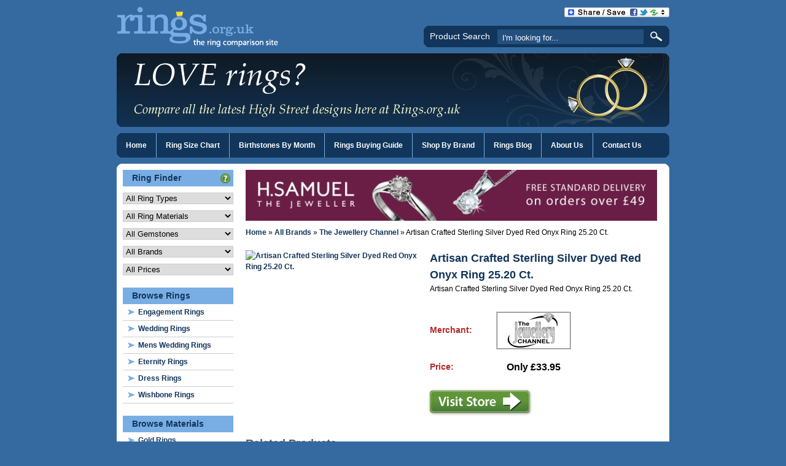

--- FILE ---
content_type: text/html; charset=UTF-8
request_url: http://rings.org.uk/rings/product/57100-36372-lu/
body_size: 6656
content:
<!DOCTYPE html PUBLIC "-//W3C//DTD XHTML 1.0 Transitional//EN" "http://www.w3.org/TR/xhtml1/DTD/xhtml1-transitional.dtd">
<html xmlns="http://www.w3.org/1999/xhtml" dir="ltr" lang="en-GB" xml:lang="en-GB">

<head profile="http://gmpg.org/xfn/11">
	<meta http-equiv="Content-Type" content="text/html; charset=UTF-8" />
	<meta http-equiv="Content-Language" content="en-GB" />
		<meta name="google-site-verification" content="_NqrqACDYCAxzZbC8iCfHojo4TY-H5IUd_9tpKtdhIo" />
		<meta name="language" content="en-GB" />
 	<title>Artisan Crafted Sterling Silver Dyed Red Onyx Ring 25.20 Ct. | The Jewellery Channel |  Rings.org.uk</title>
	<link rel="stylesheet" href="http://rings.org.uk/wp-content/themes/gsn/style.css" type="text/css" media="screen" />
	<link rel="stylesheet" href="http://fonts.googleapis.com/css?family=Yanone+Kaffeesatz" type="text/css" media="screen" />
	<link rel="shortcut icon" href="http://rings.org.uk/wp-content/themes/gsn/favicon.ico" />
	<link rel="pingback" href="http://rings.org.uk/xmlrpc.php" />
	<script language="javascript" src="http://rings.org.uk/wp-content/themes/gsn/js/functions.js" type="text/javascript"></script>
	<script language="javascript" src="http://rings.org.uk/wp-content/themes/gsn/js/jquery.min.js" type="text/javascript"></script>
	<script language="javascript" src="http://rings.org.uk/wp-content/themes/gsn/js/jquery.corner.js" type="text/javascript"></script>
			<link rel="alternate" type="application/rss+xml" title="Rings.org.uk &raquo; Feed" href="http://rings.org.uk/feed/" />
<link rel="alternate" type="application/rss+xml" title="Rings.org.uk &raquo; Comments Feed" href="http://rings.org.uk/comments/feed/" />
<link rel='stylesheet' id='A2A_SHARE_SAVE-css'  href='http://rings.org.uk/wp-content/plugins/add-to-any/addtoany.min.css?ver=1.3' type='text/css' media='' />
<link rel='index' title='Rings.org.uk' href='http://rings.org.uk' />

<script type="text/javascript"><!--
var a2a_config=a2a_config||{},wpa2a={done:false,html_done:false,script_ready:false,script_load:function(){var a=document.createElement('script'),s=document.getElementsByTagName('script')[0];a.type='text/javascript';a.async=true;a.src='http://static.addtoany.com/menu/page.js';s.parentNode.insertBefore(a,s);wpa2a.script_load=function(){};},script_onready:function(){if(a2a.type=='page'){wpa2a.script_ready=true;if(wpa2a.html_done)wpa2a.init();}},init:function(){for(var i=0,el,target,targets=wpa2a.targets,length=targets.length;i<length;i++){el=document.getElementById('wpa2a_'+(i+1));target=targets[i];a2a_config.linkname=target.title;a2a_config.linkurl=target.url;if(el)a2a.init('page',{target:el});wpa2a.done=true;}}};a2a_config.tracking_callback=['ready',wpa2a.script_onready];a2a_localize = {
	Share: "Share",
	Save: "Save",
	Subscribe: "Subscribe",
	Email: "E-mail",
    Bookmark: "Bookmark",
	ShowAll: "Show all",
	ShowLess: "Show less",
	FindServices: "Find service(s)",
	FindAnyServiceToAddTo: "Instantly find any service to add to",
	PoweredBy: "Powered by",
	ShareViaEmail: "Share via e-mail",
	SubscribeViaEmail: "Subscribe via e-mail",
	BookmarkInYourBrowser: "Bookmark in your browser",
	BookmarkInstructions: "Press Ctrl+D or &#8984;+D to bookmark this page",
	AddToYourFavorites: "Add to your favorites",
	SendFromWebOrProgram: "Send from any e-mail address or e-mail program",
    EmailProgram: "E-mail program"
};

//--></script>
		
		<meta name="keywords" content="Artisan Crafted Sterling Silver Dyed Red Onyx Ring 25.20 Ct.,The Jewellery Channel,the jewellery channel ring,the jewellery channel rings" />
		<meta name="description" content="Artisan Crafted Sterling Silver Dyed Red Onyx Ring 25.20 Ct. - Artisan Crafted Sterling Silver Dyed Red Onyx Ring 25.20 Ct." />
		
		<link rel="canonical" href="http://rings.org.uk/rings/product/57100-36372-lu/" />
<link rel="stylesheet" href="http://rings.org.uk/wp-content/plugins/digg-digg/include/../css/diggdigg-style.css?ver=4.5.3.3" type="text/css" media="screen" /><link rel="image_src" href="" /><!--[if IE]>
<style type="text/css">
.addtoany_list a img{filter:alpha(opacity=70)}
.addtoany_list a:hover img,.addtoany_list a.addtoany_share_save img{filter:alpha(opacity=100)}
</style>
<![endif]-->

<link rel="stylesheet" type="text/css" href="http://rings.org.uk/wp-content/themes/gsn/products/store-templates/dfr-style.css" media="screen" />
<link rel="stylesheet" type="text/css" href="http://rings.org.uk/wp-content/themes/gsn/products/post-templates/style.css" media="screen" />
	<script language="javascript" type="text/javascript">
		$.fn.corner.defaults.useNative = false;

		$(document).ready(function() {
						$("#search").corner("cc:#356aa0");
						$("#banner").corner("cc:#356aa0");
						$("#headernavbar").corner("cc:#356aa0");
			$("#pagetop").corner("top cc:#356aa0");
			$("#pagebottom").corner("bottom cc:#356aa0");
			$("#footer").corner("cc:#356aa0");
		});
	</script>
		<script language="javascript" type="text/javascript">
		$(document).ready(function() {
			$("#headernavbar li:last a").css("border-right", "0px");
		});
	</script>
</head>

<body class="home page page-id-44 page-template page-template-default">
	<div id="header">
		<div id="logo" class="floatleft"><a href="http://rings.org.uk"><img src="http://rings.org.uk/wp-content/themes/gsn/images/logos/rings.png" alt="Rings.org.uk - The Ring Comparison Site" title="Rings.org.uk - The Ring Comparison Site" /></a></div>
						<div class="bookmark floatright"><div class="a2a_kit a2a_target addtoany_list" id="wpa2a_1"><a class="a2a_dd addtoany_share_save" href="http://www.addtoany.com/share_save"><img src="http://rings.org.uk/wp-content/plugins/add-to-any/share_save_171_16.png" width="171" height="16" alt="Share"/></a></div>
<script type="text/javascript"><!--
wpa2a.script_load();
//--></script>
</div>
				<div class="clear">&nbsp;</div>
				<div id="search" class="floatright">
			<h3>Product Search</h3>
			<form method="get" action="http://rings.org.uk">
				<input type="text" name="dfrs" value="I'm looking for..." onfocus="DoWaterMarkOnFocus(this, 'I\'m looking for...')" onblur="DoWaterMarkOnBlur(this, 'I\'m looking for...')" />
				<input type="hidden" name="page_id" value="44" />
				<input type="image" src="http://rings.org.uk/wp-content/themes/gsn/images/search.png" alt="Search" title="Search" />
			</form>
		</div>
			</div>
		<div id="banner"><img src="http://rings.org.uk/wp-content/themes/gsn/images/banners/rings.jpg" alt="LOVE rings? Compare all the latest High Street designs here at Rings.org.uk" title="LOVE rings? Compare all the latest High Street designs here at Rings.org.uk" /></div>
		<div id="headernavbar">
		<ul>
			<li><a href="http://rings.org.uk" title="Home">Home</a></li>
						<li><a href="/ring-size-chart/" title="Ring Size Chart">Ring Size Chart</a></li>
						<li><a href="/birthstones-by-month/" title="Birthstones By Month">Birthstones By Month</a></li>
						<li><a href="/rings-buying-guide/" title="Rings Buying Guide">Rings Buying Guide</a></li>
						<li><a href="/shop-by-brand/" title="Shop By Brand">Shop By Brand</a></li>
						<li><a href="/blog/" title="Rings Blog">Rings Blog</a></li>
						<li><a href="/about-us/" title="About Us">About Us</a></li>
						<li><a href="/contact-us/" title="Contact Us">Contact Us</a></li>
					</ul>
	</div>
	<div class="clear">&nbsp;</div>
	<div id="pagetop"></div>
	<div class="clear">&nbsp;</div>
		<div id="wrapper">
		<div id="leftcol">
	<div id="leftsidebar">
				<ul>
			<li id="productfinder">
								<h2 class="widgettitle">
					Ring Finder					<a href="/product-finder-help/"><img src="http://rings.org.uk/wp-content/themes/gsn/images/help.png" height="16" width="16" alt="Ring Finder Help" title="Ring Finder Help" /></a>
				</h2>
				<form method="post" action="http://rings.org.uk">
					<input type="hidden" name="dfrs" value="productfinder" />
					<input type="hidden" name="page_id" value="44" />
					<select name="c0" onchange="this.form.submit();"><option value="">All Ring Types</option> <option value="all-ring-types_engagement-rings">Engagement Rings</option> <option value="all-ring-types_wedding-rings">Wedding Rings</option> <option value="all-ring-types_mens-wedding-rings">Mens Wedding Rings</option> <option value="all-ring-types_eternity-rings">Eternity Rings</option> <option value="all-ring-types_dress-rings">Dress Rings</option> <option value="all-ring-types_wishbone-rings">Wishbone Rings</option> </select> <select name="c1" onchange="this.form.submit();"><option value="">All Ring Materials</option> <option value="all-ring-materials_gold-rings">Gold</option> <option value="all-ring-materials_9ct-gold-rings">9ct Gold</option> <option value="all-ring-materials_18ct-gold-rings">18ct Gold</option> <option value="all-ring-materials_white-gold-rings">White Gold</option> <option value="all-ring-materials_9ct-white-gold-rings">9ct White Gold</option> <option value="all-ring-materials_18ct-white-gold-rings">18ct White Gold</option> <option value="all-ring-materials_rose-gold-rings">Rose Gold</option> <option value="all-ring-materials_silver-rings">Silver</option> <option value="all-ring-materials_sterling-silver-rings">Sterling Silver</option> <option value="all-ring-materials_platinum-rings">Platinum</option> <option value="all-ring-materials_titanium-rings">Titanium</option> </select> <select name="c2" onchange="this.form.submit();"><option value="">All Gemstones</option> <option value="all-gemstones_amethyst-rings">Amethyst</option> <option value="all-gemstones_aquamarine-rings">Aquamarine</option> <option value="all-gemstones_cubic-zirconia-rings">Cubic Zirconia</option> <option value="all-gemstones_diamond-rings">Diamond</option> <option value="all-gemstones_emerald-rings">Emerald</option> <option value="all-gemstones_garnet-rings">Garnet</option> <option value="all-gemstones_opal-rings">Opal</option> <option value="all-gemstones_pearl-rings">Pearl</option> <option value="all-gemstones_peridot-rings">Peridot</option> <option value="all-gemstones_ruby-rings">Ruby</option> <option value="all-gemstones_sapphire-rings">Sapphire</option> <option value="all-gemstones_tanzanite-rings">Tanzanite</option> <option value="all-gemstones_topaz-rings">Topaz</option> <option value="all-gemstones_turquoise-rings">Turquoise</option> </select> <select name="c3" onchange="this.form.submit();"><option value="">All Brands</option> <option value="all-brands_argento-rings">Argento</option> <option value="all-brands_astley-clarke-rings">Astley Clarke</option> <option value="all-brands_clogau-gold-rings">Clogau Gold</option> <option value="all-brands_diamond-manufacturers">Diamond Manufacturers</option> <option value="all-brands_ernest-jones-rings">Ernest Jones</option> <option value="all-brands_f-hinds-rings">F Hinds</option> <option value="all-brands_germondo-rings">Germondo</option> <option value="all-brands_goldsmiths-rings">Goldsmiths</option> <option value="all-brands_h-samuel-rings">H Samuel</option> <option value="all-brands_hot-diamonds-rings">Hot Diamonds</option> <option value="all-brands_house-of-fraser-rings">House of Fraser</option> <option value="all-brands_links-of-london-rings">Links of London</option> <option value="all-brands_littlewoods-rings">Littlewoods</option> <option value="all-brands_peter-burrowes-rings">Peter Burrowes</option> <option value="all-brands_purely-diamonds-rings">Purely Diamonds</option> <option value="all-brands_qvc-rings">QVC</option> <option value="all-brands_swarovski-rings">Swarovski</option> <option value="all-brands_tesco-rings">Tesco</option> <option value="all-brands_the-diamond-store-rings">The Diamond Store</option> <option value="all-brands_the-jewellery-channel">The Jewellery Channel</option> <option value="all-brands_watch-shop-rings">Watch Shop</option> </select> <select name="c4" onchange="this.form.submit();"><option value="">All Prices</option> <option value="all-prices_under-50-rings">Under £50</option> <option value="all-prices_50-99-rings">£50 - £99</option> <option value="all-prices_100-199-rings">£100 - £199</option> <option value="all-prices_200-399-rings">£200 - £399</option> <option value="all-prices_400-699-rings">£400 - £699</option> <option value="all-prices_700-999-rings">£700 - £999</option> <option value="all-prices_1000-1499-rings">£1000 - £1499</option> <option value="all-prices_1500-1999-rings">£1500 - £1999</option> <option value="all-prices_2000-2999-rings">£2000 - £2999</option> <option value="all-prices_over-3000-rings">Over £3000</option> </select> 				</form>
			</li>
		</ul>
				<li id="dfr_categories-2" class="widget widget_dfr_categories"><h2 class="widgettitle"><a href="http://rings.org.uk/rings/category/all-ring-types/" title="Visit this category">Browse Rings</a></h2>
<ul id="subcategories1"><li><a href="http://rings.org.uk/rings/category/all-ring-types_engagement-rings/" title="Engagement Rings">Engagement Rings</a></li> <li><a href="http://rings.org.uk/rings/category/all-ring-types_wedding-rings/" title="Wedding Rings">Wedding Rings</a></li> <li><a href="http://rings.org.uk/rings/category/all-ring-types_mens-wedding-rings/" title="Mens Wedding Rings">Mens Wedding Rings</a></li> <li><a href="http://rings.org.uk/rings/category/all-ring-types_eternity-rings/" title="Eternity Rings">Eternity Rings</a></li> <li><a href="http://rings.org.uk/rings/category/all-ring-types_dress-rings/" title="Dress Rings">Dress Rings</a></li> <li><a href="http://rings.org.uk/rings/category/all-ring-types_wishbone-rings/" title="Wishbone Rings">Wishbone Rings</a></li> </ul></li>
<li id="dfr_categories-3" class="widget widget_dfr_categories"><h2 class="widgettitle"><a href="http://rings.org.uk/rings/category/all-ring-materials/" title="Visit this category">Browse Materials</a></h2>
<ul id="subcategories2"><li><a href="http://rings.org.uk/rings/category/all-ring-materials_gold-rings/" title="Gold Rings">Gold Rings</a></li> <li><a href="http://rings.org.uk/rings/category/all-ring-materials_9ct-gold-rings/" title="9ct Gold Rings">9ct Gold Rings</a></li> <li><a href="http://rings.org.uk/rings/category/all-ring-materials_18ct-gold-rings/" title="18ct Gold Rings">18ct Gold Rings</a></li> <li><a href="http://rings.org.uk/rings/category/all-ring-materials_white-gold-rings/" title="White Gold Rings">White Gold Rings</a></li> <li><a href="http://rings.org.uk/rings/category/all-ring-materials_9ct-white-gold-rings/" title="9ct White Gold Rings">9ct White Gold Rings</a></li> <li><a href="http://rings.org.uk/rings/category/all-ring-materials_18ct-white-gold-rings/" title="18ct White Gold Rings">18ct White Gold Rings</a></li> <li><a href="http://rings.org.uk/rings/category/all-ring-materials_rose-gold-rings/" title="Rose Gold Rings">Rose Gold Rings</a></li> <li><a href="http://rings.org.uk/rings/category/all-ring-materials_silver-rings/" title="Silver Rings">Silver Rings</a></li> <li><a href="http://rings.org.uk/rings/category/all-ring-materials_sterling-silver-rings/" title="Sterling Silver Rings">Sterling Silver Rings</a></li> <li><a href="http://rings.org.uk/rings/category/all-ring-materials_platinum-rings/" title="Platinum Rings">Platinum Rings</a></li> <li><a href="http://rings.org.uk/rings/category/all-ring-materials_titanium-rings/" title="Titanium Rings">Titanium Rings</a></li> </ul></li>
<li id="dfr_categories-4" class="widget widget_dfr_categories"><h2 class="widgettitle"><a href="http://rings.org.uk/rings/category/all-gemstones/" title="Visit this category">Browse Gemstones</a></h2>
<ul id="subcategories3"><li><a href="http://rings.org.uk/rings/category/all-gemstones_amethyst-rings/" title="Amethyst Rings">Amethyst Rings</a></li> <li><a href="http://rings.org.uk/rings/category/all-gemstones_aquamarine-rings/" title="Aquamarine Rings">Aquamarine Rings</a></li> <li><a href="http://rings.org.uk/rings/category/all-gemstones_cubic-zirconia-rings/" title="Cubic Zirconia Rings">Cubic Zirconia Rings</a></li> <li><a href="http://rings.org.uk/rings/category/all-gemstones_diamond-rings/" title="Diamond Rings">Diamond Rings</a></li> <li><a href="http://rings.org.uk/rings/category/all-gemstones_emerald-rings/" title="Emerald Rings">Emerald Rings</a></li> <li><a href="http://rings.org.uk/rings/category/all-gemstones_garnet-rings/" title="Garnet Rings">Garnet Rings</a></li> <li><a href="http://rings.org.uk/rings/category/all-gemstones_opal-rings/" title="Opal Rings">Opal Rings</a></li> <li><a href="http://rings.org.uk/rings/category/all-gemstones_pearl-rings/" title="Pearl Rings">Pearl Rings</a></li> <li><a href="http://rings.org.uk/rings/category/all-gemstones_peridot-rings/" title="Peridot Rings">Peridot Rings</a></li> <li><a href="http://rings.org.uk/rings/category/all-gemstones_ruby-rings/" title="Ruby Rings">Ruby Rings</a></li> <li><a href="http://rings.org.uk/rings/category/all-gemstones_sapphire-rings/" title="Sapphire Rings">Sapphire Rings</a></li> <li><a href="http://rings.org.uk/rings/category/all-gemstones_tanzanite-rings/" title="Tanzanite Rings">Tanzanite Rings</a></li> <li><a href="http://rings.org.uk/rings/category/all-gemstones_topaz-rings/" title="Topaz Rings">Topaz Rings</a></li> <li><a href="http://rings.org.uk/rings/category/all-gemstones_turquoise-rings/" title="Turquoise Rings">Turquoise Rings</a></li> </ul></li>
<li id="dfr_categories-6" class="widget widget_dfr_categories"><h2 class="widgettitle"><a href="http://rings.org.uk/rings/category/all-brands/" title="Visit this category">Browse Brands</a></h2>
<ul id="subcategories4"><li><a href="http://rings.org.uk/rings/category/all-brands_argento-rings/" title="Argento Rings">Argento Rings</a></li> <li><a href="http://rings.org.uk/rings/category/all-brands_astley-clarke-rings/" title="Astley Clarke Rings">Astley Clarke Rings</a></li> <li><a href="http://rings.org.uk/rings/category/all-brands_clogau-gold-rings/" title="Clogau Gold Rings">Clogau Gold Rings</a></li> <li><a href="http://rings.org.uk/rings/category/all-brands_diamond-manufacturers/" title="Diamond Manufacturers">Diamond Manufacturers</a></li> <li><a href="http://rings.org.uk/rings/category/all-brands_ernest-jones-rings/" title="Ernest Jones Rings">Ernest Jones Rings</a></li> <li><a href="http://rings.org.uk/rings/category/all-brands_f-hinds-rings/" title="F Hinds Rings">F Hinds Rings</a></li> <li><a href="http://rings.org.uk/rings/category/all-brands_germondo-rings/" title="Germondo Rings">Germondo Rings</a></li> <li><a href="http://rings.org.uk/rings/category/all-brands_goldsmiths-rings/" title="Goldsmiths Rings">Goldsmiths Rings</a></li> <li><a href="http://rings.org.uk/rings/category/all-brands_h-samuel-rings/" title="H Samuel Rings">H Samuel Rings</a></li> <li><a href="http://rings.org.uk/rings/category/all-brands_hot-diamonds-rings/" title="Hot Diamonds Rings">Hot Diamonds Rings</a></li> <li><a href="http://rings.org.uk/rings/category/all-brands_house-of-fraser-rings/" title="House of Fraser Rings">House of Fraser Rings</a></li> <li><a href="http://rings.org.uk/rings/category/all-brands_links-of-london-rings/" title="Links of London Rings">Links of London Rings</a></li> <li><a href="http://rings.org.uk/rings/category/all-brands_littlewoods-rings/" title="Littlewoods Rings">Littlewoods Rings</a></li> <li><a href="http://rings.org.uk/rings/category/all-brands_peter-burrowes-rings/" title="Peter Burrowes Rings">Peter Burrowes Rings</a></li> <li><a href="http://rings.org.uk/rings/category/all-brands_purely-diamonds-rings/" title="Purely Diamonds Rings">Purely Diamonds Rings</a></li> <li><a href="http://rings.org.uk/rings/category/all-brands_qvc-rings/" title="QVC Rings">QVC Rings</a></li> <li><a href="http://rings.org.uk/rings/category/all-brands_swarovski-rings/" title="Swarovski Rings">Swarovski Rings</a></li> <li><a href="http://rings.org.uk/rings/category/all-brands_tesco-rings/" title="Tesco Rings">Tesco Rings</a></li> <li><a href="http://rings.org.uk/rings/category/all-brands_the-diamond-store-rings/" title="The Diamond Store Rings">The Diamond Store Rings</a></li> <li>The Jewellery Channel</li> <li><a href="http://rings.org.uk/rings/category/all-brands_watch-shop-rings/" title="Watch Shop Rings">Watch Shop Rings</a></li> </ul></li>
<li id="dfr_categories-5" class="widget widget_dfr_categories"><h2 class="widgettitle"><a href="http://rings.org.uk/rings/category/all-prices/" title="Visit this category">Browse Prices</a></h2>
<ul id="subcategories5"><li><a href="http://rings.org.uk/rings/category/all-prices_under-50-rings/" title="Under £50 Rings">Under £50 Rings</a></li> <li><a href="http://rings.org.uk/rings/category/all-prices_50-99-rings/" title="£50 - £99 Rings">£50 - £99 Rings</a></li> <li><a href="http://rings.org.uk/rings/category/all-prices_100-199-rings/" title="£100 - £199 Rings">£100 - £199 Rings</a></li> <li><a href="http://rings.org.uk/rings/category/all-prices_200-399-rings/" title="£200 - £399 Rings">£200 - £399 Rings</a></li> <li><a href="http://rings.org.uk/rings/category/all-prices_400-699-rings/" title="£400 - £699 Rings">£400 - £699 Rings</a></li> <li><a href="http://rings.org.uk/rings/category/all-prices_700-999-rings/" title="£700 - £999 Rings">£700 - £999 Rings</a></li> <li><a href="http://rings.org.uk/rings/category/all-prices_1000-1499-rings/" title="£1000 - £1499 Rings">£1000 - £1499 Rings</a></li> <li><a href="http://rings.org.uk/rings/category/all-prices_1500-1999-rings/" title="£1500 - £1999 Rings">£1500 - £1999 Rings</a></li> <li><a href="http://rings.org.uk/rings/category/all-prices_2000-2999-rings/" title="£2000 - £2999 Rings">£2000 - £2999 Rings</a></li> <li><a href="http://rings.org.uk/rings/category/all-prices_over-3000-rings/" title="Over £3000 Rings">Over £3000 Rings</a></li> </ul></li>
				<li id="text-6" class="widget widget_text">			<div class="textwidget"><a href="http://www.facebook.com/pages/Ringsorguk/221441531232248" target="_blank"><img src="/wp-content/themes/gsn/images/facebook/rings.png" border="0" alt="Join Our Facebook Group" title="Join Our Facebook Group" style="margin-bottom: 10px;" /></a>
<a href="http://twitter.com/ringsorguk/" target="_blank"><img src="/wp-content/themes/gsn/images/twitter/rings.png" border="0" alt="Follow us on Twitter" title="Follow us on Twitter" style="margin-bottom: 10px;" /></a>
<a href="/blog/"><img src="/wp-content/themes/gsn/images/blog/rings.png" border="0" alt="Read the Rings.org.uk Blog" title="Read the Rings.org.uk Blog" /></a>
</div>
		</li>
							</div>
</div>
		<div id="storecol">
			<div class="clear">&nbsp;</div>
						<div class="advert"><a href="http://www.awin1.com/awclick.php?mid=1404&amp;id=97496&amp;clickref=rings-page" target="_blank"><img src="/wp-content/themes/gsn/images/merchants/banners/hsamuel_670x83.jpg" border="0" alt="H.Samuel" title="H.Samuel" /></a>
</div>
									<div class="post" id="post-44">
				<div class="entry">
					<div id="dfr_breadcrumb"><a href="http://rings.org.uk" title="Home">Home</a> »  <a href="http://rings.org.uk/rings/category/all-brands/" title="All Brands">All Brands</a> » <a href="http://rings.org.uk/rings/category/all-brands_the-jewellery-channel/" title="The Jewellery Channel">The Jewellery Channel</a> » Artisan Crafted Sterling Silver Dyed Red Onyx Ring 25.20 Ct.</div><div id="dfr_product_listings"><div id="dfr_listing_single">
	<table width="100%">
		<tr>
			<td style="vertical-align: top;">
								<div class="product_image">
					<a href="http://rings.org.uk/go/?id=57100-36372-lu" target="_blank" rel="nofollow" title="Artisan Crafted Sterling Silver Dyed Red Onyx Ring 25.20 Ct." onclick="javascript:_gaq.push(['_trackEvent', 'Merchant Clickthroughs', 'The Jewellery Channel', '/rings/product/57100-36372-lu/']);"><img src="http://www.thejewellerychannel.tv/Common/medium/723583.JPG" id="57100-36372-lu_6855" alt="Artisan Crafted Sterling Silver Dyed Red Onyx Ring 25.20 Ct."  style="max-width: 280px; max-height: 280px;" /></a>
				</div>
							</td>
			<td style="vertical-align: top;">
								<div class="dfr_product_name">
					<h1><a href="http://rings.org.uk/go/?id=57100-36372-lu" target="_blank" rel="nofollow" title="Artisan Crafted Sterling Silver Dyed Red Onyx Ring 25.20 Ct." onclick="javascript:_gaq.push(['_trackEvent', 'Merchant Clickthroughs', 'The Jewellery Channel', '/rings/product/57100-36372-lu/']);">Artisan Crafted Sterling Silver Dyed Red Onyx Ring 25.20 Ct.</a></h1>
				</div>
												<div class="dfr_product_description">
					<p>Artisan Crafted Sterling Silver Dyed Red Onyx Ring 25.20 Ct.</p>
				</div>
								<div class="dfr_product_price">
										<table width="370px" style="margin-top: -10px;">
						<tr>
							<td style="padding-top: 18px; vertical-align: top;" width="260px">
								<table width="260px">
																		<tr>
										<td style="color: #b42a2a; font-size: 14px; font-weight: bold; vertical-align: middle;" width="75px">Merchant:</td>
										<td width="175px"><p><a href="http://rings.org.uk/go/?id=57100-36372-lu" target="_blank" rel="nofollow" onclick="javascript:_gaq.push(['_trackEvent', 'Merchant Clickthroughs', 'The Jewellery Channel', '/rings/product/57100-36372-lu/']);"><img src="http://rings.org.uk/wp-content/themes/gsn/images/merchants/thejewellerychannel.gif" style="border: 1px solid #ccc;" alt="The Jewellery Channel" title="The Jewellery Channel" /></a></p></td>
									</tr>
									<tr>
										<td colspan="2">&nbsp;</td>
									</tr>
																											<tr>
										<td style="color: #b42a2a; font-size: 14px; font-weight: bold; vertical-align: middle;" width="75px">Price:</td>
										<td style="padding-top: 4px;" width="175px"><p>Only £33.95</p></td>
									</tr>
																	</table>
							</td>
													</tr>
					</table>
									</div>
								<div class="dfr_product_buttons">
															<a href="http://rings.org.uk/go/?id=57100-36372-lu" target="_blank" rel="nofollow" onclick="javascript:_gaq.push(['_trackEvent', 'Merchant Clickthroughs', 'The Jewellery Channel', '/rings/product/57100-36372-lu/']);"><img src="http://rings.org.uk/wp-content/themes/gsn/products/images/visitstore.png" class="dfr_buy_button" alt="Visit Store" title="Visit Store" /></a>
									</div>
							</td>
		</tr>
	</table>
	</div>
</div><div class="dfr_spacer">&nbsp;</div><div class="dfr_product_block"><div class="dfr_html"><h2>Related Products</h2>
<p>Here are some other products you may be interested in:</p>
</div><div class="dfr_block_outer">
	<div class="dfr_block_inner">
				<div class="product_image">
			<a href="http://rings.org.uk/rings/product/49134-36372-lu/" title="ILIANA 18K W Gold Precision Set Diamond Ring 0.50 Ct."><img src="http://www.thejewellerychannel.tv/Common/medium/666392.JPG" id="49134-36372-lu_9546" alt="ILIANA 18K W Gold Precision Set Diamond Ring 0.50 Ct."  style="max-width: 140px; max-height: 140px;" /></a>
		</div>
						<div class="dfr_product_name">
			<h3><a href="http://rings.org.uk/rings/product/49134-36372-lu/" title="ILIANA 18K W Gold Precision Set Diamond Ring 0.50 Ct.">ILIANA 18K W Gold Precision Set Diamond Ring 0.50 Ct.</a></h3>
		</div>
								<div class="dfr_product_price">
			<p>£379.00</p>
		</div>
						<div class="dfr_product_buttons">
						<a href="http://rings.org.uk/rings/product/49134-36372-lu/"><img src="http://rings.org.uk/wp-content/themes/gsn/products/images/details.png" class="dfr_details_button" alt="Details" title="Details" /></a>
								</div>
			</div>
</div>
<div class="dfr_block_outer">
	<div class="dfr_block_inner">
				<div class="product_image">
			<a href="http://rings.org.uk/rings/product/63714-36372-lu/" title="ILIANA 18K Y Gold Ceylon Blue Sapphire and Diamond Ring Size O 2.640 Ct."><img src="http://www.thejewellerychannel.tv/Common/medium/761103.JPG" id="63714-36372-lu_3939" alt="ILIANA 18K Y Gold Ceylon Blue Sapphire and Diamond Ring Size O 2.640 Ct."  style="max-width: 140px; max-height: 140px;" /></a>
		</div>
						<div class="dfr_product_name">
			<h3><a href="http://rings.org.uk/rings/product/63714-36372-lu/" title="ILIANA 18K Y Gold Ceylon Blue Sapphire and Diamond Ring Size O 2.640 Ct.">ILIANA 18K Y Gold Ceylon Blue Sapphire and Diamond Ring Size O 2.640 Ct.</a></h3>
		</div>
								<div class="dfr_product_price">
			<p>£1499.00</p>
		</div>
						<div class="dfr_product_buttons">
						<a href="http://rings.org.uk/rings/product/63714-36372-lu/"><img src="http://rings.org.uk/wp-content/themes/gsn/products/images/details.png" class="dfr_details_button" alt="Details" title="Details" /></a>
								</div>
			</div>
</div>
<div class="dfr_block_outer">
	<div class="dfr_block_inner">
				<div class="product_image">
			<a href="http://rings.org.uk/rings/product/67082-36372-lu/" title="Platinum Overlay Sterling Silver Jalisco Fire Opal and Diamond Ring Size O 1.090 Ct."><img src="http://www.thejewellerychannel.tv/Common/medium/791468.JPG" id="67082-36372-lu_4119" alt="Platinum Overlay Sterling Silver Jalisco Fire Opal and Diamond Ring Size O 1.090 Ct."  style="max-width: 140px; max-height: 140px;" /></a>
		</div>
						<div class="dfr_product_name">
			<h3><a href="http://rings.org.uk/rings/product/67082-36372-lu/" title="Platinum Overlay Sterling Silver Jalisco Fire Opal and Diamond Ring Size O 1.090 Ct.">Platinum Overlay Sterling Silver Jalisco Fire Opal and Diamond Ring Size O 1.090 Ct.</a></h3>
		</div>
								<div class="dfr_product_price">
			<p>£29.95</p>
		</div>
						<div class="dfr_product_buttons">
						<a href="http://rings.org.uk/rings/product/67082-36372-lu/"><img src="http://rings.org.uk/wp-content/themes/gsn/products/images/details.png" class="dfr_details_button" alt="Details" title="Details" /></a>
								</div>
			</div>
</div>
<div class="dfr_block_outer">
	<div class="dfr_block_inner">
				<div class="product_image">
			<a href="http://rings.org.uk/rings/product/62817-36372-lu/" title="Platinum Overlay Sterling Silver Russian Diopside,White Topaz Ring Size M 2.150 Ct."><img src="http://www.thejewellerychannel.tv/Common/medium/685346.JPG" id="62817-36372-lu_6861" alt="Platinum Overlay Sterling Silver Russian Diopside,White Topaz Ring Size M 2.150 Ct."  style="max-width: 140px; max-height: 140px;" /></a>
		</div>
						<div class="dfr_product_name">
			<h3><a href="http://rings.org.uk/rings/product/62817-36372-lu/" title="Platinum Overlay Sterling Silver Russian Diopside,White Topaz Ring Size M 2.150 Ct.">Platinum Overlay Sterling Silver Russian Diopside,White Topaz Ring Size M 2.150 Ct.</a></h3>
		</div>
								<div class="dfr_product_price">
			<p>£29.95</p>
		</div>
						<div class="dfr_product_buttons">
						<a href="http://rings.org.uk/rings/product/62817-36372-lu/"><img src="http://rings.org.uk/wp-content/themes/gsn/products/images/details.png" class="dfr_details_button" alt="Details" title="Details" /></a>
								</div>
			</div>
</div>
<div class="dfr_spacer">&nbsp;</div></div>									</div>
			</div>
						<div class="clear">&nbsp;</div>
		</div>
		<div class="clear">&nbsp;</div>
	</div>
		<div class="clear">&nbsp;</div>
	<div id="pagebottom"></div>
	<div class="clear">&nbsp;</div>
	<div id="footer">
		<div id="footernavbar" class="floatleft">
			<ul>
				<li><a href="http://rings.org.uk" title="Home">Home</a></li>
								<li><a href="/top-10-ring-facts/" title="Top 10 Ring Facts">Top 10 Ring Facts</a></li>
								<li><a href="/types-of-ring/" title="Types Of Ring">Types Of Ring</a></li>
								<li><a href="/anniversary-rings/" title="Anniversary Rings">Anniversary Rings</a></li>
								<li><a href="/about-us/" title="About Us">About Us</a></li>
								<li><a href="/privacy-policy/" rel="nofollow" title="Privacy Policy">Privacy Policy</a></li>
			</ul>
		</div>
		<div id="copyright" class="floatright">
			<a href="" title="Part of the Gherkin Shopping Network">Copyright &copy;2026 Rings.org.uk. All Rights Reserved.</a>
		</div>
	</div>
		<script type='text/javascript' src='http://w.sharethis.com/button/buttons.js?ver=2.9.2'></script>

<script type="text/javascript"><!--
wpa2a.targets=[
{title:'Rings',url:'http://rings.org.uk'}];
wpa2a.html_done=true;if(wpa2a.script_ready&&!wpa2a.done)wpa2a.init();wpa2a.script_load();
//--></script>
		<script language="javascript" type="text/javascript">
		var _gaq = _gaq || [];

		_gaq.push(['_setAccount', 'UA-10896145-6']);
		_gaq.push(['_trackPageview']);

		(function() {
			var ga = document.createElement('script'); ga.type = 'text/javascript'; ga.async = true;
			ga.src = ('https:' == document.location.protocol ? 'https://ssl' : 'http://www') + '.google-analytics.com/ga.js';
			var s = document.getElementsByTagName('script')[0]; s.parentNode.insertBefore(ga, s);
		})();
	</script>
	</body>

</html>

<!-- Dynamic Page Served (once) in 0.201 seconds -->


--- FILE ---
content_type: text/css
request_url: http://rings.org.uk/wp-content/themes/gsn/products/post-templates/style.css
body_size: 324
content:
/***********************************************************
	PRODUCTS EMBEDDED IN POSTS STYLING
	* product image
	* product name and link
	* product description	
	* product price
***********************************************************/
.post_template_align_left_1
{
	width: 120px;
	float: left;
	margin: 5px 5px 5px 0;
	text-align: center;
	border: 1px #F0F0F0 solid;
	padding: 5px;
}

.post_template_align_left_1 img { border: 0px; }

.post_template_align_left_1 a
{
	line-height: normal;
	font-weight: bold;
}

.post_template_align_left_1 .price
{
	font-weight: bold;
	font-size: 10px;
	margin-top: 5px;
}

.post_template_align_right_1
{
	width: 120px;
	float: right;
	margin: 5px 0 5px 5px;
	text-align: center;
	border: 1px #F0F0F0 solid;
	padding: 5px;
}

.post_template_align_right_1 img { border: 0px; }

.post_template_align_right_1 a
{
	line-height: normal;
	font-weight: bold;
}

.post_template_align_right_1 .price
{
	font-weight: bold;
	font-size: 10px;
	margin-top: 5px;
}
